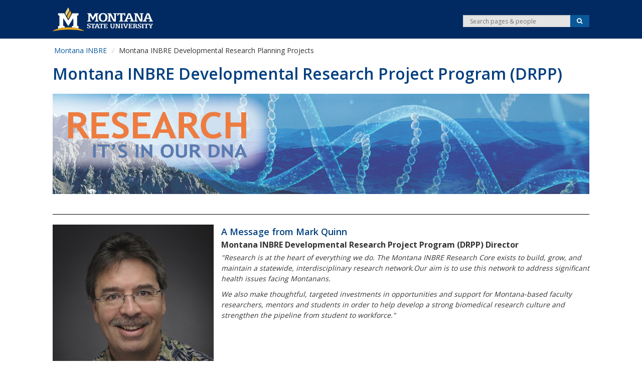

--- FILE ---
content_type: text/html; charset=UTF-8
request_url: https://inbre.montana.edu/research_core.html
body_size: 22186
content:
<!DOCTYPE HTML><!DOCTYPE HTML><html lang="en-US">
   <head>
      <meta http-equiv="Content-Type" content="text/html; charset=UTF-8">
      <meta charset="utf-8">
      <meta http-equiv="X-UA-Compatible" content="IE=edge">
      <meta name="viewport" content="width=device-width, initial-scale=1">
      <meta name="description" content="">
      <meta name="keywords" content="">
      <!--[if lt IE 9]>
		<script src="https://oss.maxcdn.com/libs/html5shiv/3.7.0/html5shiv.js"></script>
		<script src="https://oss.maxcdn.com/libs/respond.js/1.4.2/respond.min.js"></script>
<![endif]-->
      <title>Montana INBRE Developmental Research Planning Projects - Montana INBRE | Montana State University</title>
      <meta name="theme-color" content="#333333" />
<link rel="icon" sizes="192x192" href="/_resources/msu/2/images/structure/logos/msu-icon.png" />
<link href="/_resources/msu/2/styles/styles.css?d=20220222" rel="stylesheet" media="screen" />
<meta name="referrer" content="no-referrer-when-downgrade" />      <link href="/_resources/msu/2/slick/slick.css" rel="stylesheet" type="text/css">
      <link href="/_resources/msu/2/slick/slick-theme.css" rel="stylesheet" type="text/css">
      <link href="/_resources/msu/2/styles/slickslider.css" rel="stylesheet" type="text/css"><script src="//ajax.googleapis.com/ajax/libs/jquery/1.10.2/jquery.min.js"></script><script type="text/javascript">
			OUC = typeof OUC !== "undefined" ? OUC : {};
			OUC.XSLVariables = typeof OUC.XSLVariables !== "undefined" ? OUC.XSLVariables : {};
			OUC.XSLVariables.dirName="/";
			OUC.XSLVariables.pageName=OUC.XSLVariables.dirName+"research_core.html";
			OUC.XSLVariables.httpRoot="https://inbre.montana.edu/";
			
			MUSGLOB = typeof MUSGLOB !== "undefined" ? MUSGLOB : {};
			MUSGLOB.brandHref="https://www.montana.edu";
			MUSGLOB.programsRoot="https://www.montana.edu/academics/";
			// note that this uses same convention as the ecma data attribute api
			
			var page_id="https://inbre.montana.edu/research_core.html";
			
		</script><script>(function(w,d,s,l,i){w[l]=w[l]||[];w[l].push({'gtm.start':
					new Date().getTime(),event:'gtm.js'});var f=d.getElementsByTagName(s)[0],
					j=d.createElement(s),dl=l!='dataLayer'?'&l='+l:'';j.async=true;j.src=
					'https://www.googletagmanager.com/gtm.js?id='+i+dl;f.parentNode.insertBefore(j,f);
					})(window,document,'script','dataLayer','GTM-WKPFHC');</script><script src="https://www.google.com/recaptcha/api.js?render=explicit"></script><script>
				function waitForRecaptchaResponse(widget_id, maxWaitTime = 10000, interval = 100) {
					return new Promise((resolve, reject) => {
						const startTime = Date.now();

						function checkResponse(widget_id) {
							if (grecaptcha.getResponse(widget_id)) {
								resolve(grecaptcha.getResponse(widget_id));
							} else if (Date.now() - startTime > maxWaitTime) {
								reject(new Error("Recaptcha response timeout"));
							} else {
								setTimeout(function() {
									checkResponse(widget_id);
								}, interval);
							}
						}

						grecaptcha.execute(widget_id);
						checkResponse(widget_id);
					});
				}
				
				function handleFormSubmission(formId, widget_id) {
					waitForRecaptchaResponse(widget_id)
						.then(token => {
							let $form = $("#"+formId);
							let fval = $form.valid(); 
				
							if(fval){
								if (token) {
									$form.submit();
								} else{
									throw new Error("Recaptcha verification failed");
								}
							}

				
							
						})
						.catch(error => {
							console.error("Recaptcha error:", error);
							$("#recaptcha-form-fail").fadeAlert();
						});
				}
			
			</script></head>
   <body class="responsive">
      <div class="mus-topalert" id="mus-topalert" data-alert-url="https://www.montana.edu/assets/feeds/homepage-alert.html" style="display:none;"></div>
      <header class="wrapper" id="header" role="banner">
         <div class="container" id="banner"><img class="visible-print" src="/_resources/msu/2/images/structure/msublackhorizsm.png" height="63" width="250" alt="images/structure/msublackhorizsm.png"><div class="row clearfix hidden-print">
               <div class="col-sm-12 cf">
                  <div class="row">
                     <div class="col-sm-4 col-md-6 column pull-right text-right hidden-xs nav pull-right text-left" id="header-tools">
                        <div class="row clearfix">
                           <div id="searchbox" class="col-md-6 col-lg-6 col-sm-12 text-right column search pull-right" role="search">
                              <div class="row">
                                 <div class="col-md-12">
                                    <form id="search" method="get" action="https://www.montana.edu/search/" class="form-horizontal" role="search"><input type="hidden" name="cx" value="008992511269271655684:zana6q1rfbs"><input type="hidden" name="cof" value="FORID:11"><div class="input-group input-group-sm"><label for="srch-term" class="sr-only">Search</label><input type="search" id="srch-term" name="q" class="form-control" placeholder="Search pages &amp; people"><span class="input-group-btn"><button class="btn btn-default btn-search" name="sa" type="submit"><span class="fa fa-search"><span class="sr-only">Search</span></span></button></span></div>
                                    </form>
                                 </div>
                              </div>
                           </div>
                        </div>
                     </div>
                     <div id="stick" data-spy="affix" data-offset-top="125">
                        <ul class="siteheaderlinks">
                           <li id="sitelogo"><a class="navbar-brand" href="https://www.montana.edu"><img src="/_resources/msu/2/images/structure/headers/MSU-horiz-reverse-web-header.svg" alt="Montana State University in Bozeman" title="Montana State University in Bozeman" height="44" width="174"></a></li>
                        </ul>
                        <ul id="mobile_buttons" class="visible-xs nav pull-right text-left navbar-nav">
                           <li class="pull-left" id="menu-nav"><a href="#" title="Menu" id="menuButton" class="menu-button pull-left"><span class="burger-icon"><span class="sr-only"></span></span></a></li>
                           <li class="pull-right" id="menu-search"><a title="Search" href="#" class="pull-left dropdown-toggle" data-toggle="dropdown"><span class="fa fa-search"><span class="sr-only">Search</span></span></a></li>
                        </ul>
                        <div id="menu-search-open" class="hidden-md hidden-lg hidden-sm clearfix">
                           <div class="col-sm-12">
                              <form id="mobile_search" method="get" action="https://www.montana.edu/search/" class="form-horizontal form-inline grey-background " role="search"><input type="hidden" name="cx" value="008992511269271655684:zana6q1rfbs"><input type="hidden" name="cof" value="FORID:11"><div class="input-group input-group"><label for="srch-term2" class="sr-only">Search</label><input id="srch-term2" type="search" name="q" class="form-control" placeholder="Search pages &amp; people"><span class="input-group-btn"><button class="btn btn-default btn-search" name="sa" type="submit">
                                          															Search
                                          														</button></span></div>
                              </form>
                           </div>
                        </div>
                     </div>
                  </div>
               </div>
            </div>
         </div>
      </header>
      <div class="container" id="content">
         <div class="row">
            <div id="rightpane" class="background-divided col-xs-12 pull-right page-content sec col-sm-12">
               <div class="row">
                  <div id="breadcrumb" class="clearfix col-sm-12 hidden-print">
                     <ul class="breadcrumb">
                        <li><a href="/">Montana INBRE</a></li>
                        <li>Montana INBRE Developmental Research Planning Projects</li>
                     </ul>
                  </div>
                  <div class="col-sm-12 page-header clearfix">
                     <h1>Montana INBRE Developmental Research Project Program (DRPP)</h1>
                     <div class="row clearfix hidden-print">
                        <div id="yamm-placeholder">
                           <div id="stick2" class="col-sm-12 affix-top" data-spy="affix" data-offset-top="125">
                              <div id="stickpad" class="row">
                                 <div class=" yamm">
                                    <div class="container">
                                       <div id="navbar-collapse-1"></div>
                                    </div>
                                 </div>
                              </div>
                           </div>
                        </div>
                     </div>
                  </div>
               </div>
               <div class="row">
                  <div class="col-sm-12 main-banner">
                     <!-- don't self close --><img src="/images/inbre_research_core_banner_short.png" alt="INBRE Research Core Banner" width="3334" height="834"></div>
               </div>
               <div class="row">
                  <div class="col-sm-12 clearfix page-wrapper">
                     <div class="row">
                        <main id="maincontent" role="main" class=" col-sm-12">
                           <!-- don't self close -->
                           <hr>
                           <div class="item-box-container">
                              <div class="item-box cf">
                                 <div class="item-box-additional">
                                    <div class="item-image"><img class="" src="/images/mark_quinn.jpg" alt="Mark Quinn" width="320" height="400"></div>
                                 </div>
                                 <div class="item-box-description">
                                    <div class="item-box-title">
                                       <h3>A Message from Mark Quinn</h3>
                                    </div>
                                    <div class="item-box-subtitle">
                                       <div class="item-box-subtitle"><strong>Montana INBRE Developmental Research Project Program (DRPP) Director</strong></div>
                                    </div>
                                    <div class="item-box-more">
                                       <p><em>"Research is at the heart of everything we do. The Montana INBRE Research Core exists
                                             to build, grow, and maintain a statewide, interdisciplinary research network.</em><em>Our aim is to use this network to address significant health issues facing Montanans.</em></p>
                                       <p><em>We also make thoughtful, targeted investments in opportunities and support for Montana-based
                                             faculty researchers, mentors and students in order to help develop a strong biomedical
                                             research culture and strengthen the pipeline from student to workforce."</em></p>
                                    </div>
                                 </div>
                              </div>
                           </div>
                           <hr>
                           <h3>&nbsp;Montana INBRE Research Goals</h3>
                           <ul>
                              <li>Build a statewide, interdisciplinary research network</li>
                              <li>Create opportunities for network investigators to develop biomedical and data science
                                 research</li>
                              <li>Provide MT INBRE Project Leaders with the mentorship and support they need to build
                                 long-term project sustainability</li>
                              <li>Invest in the career trajectory of Project Leaders and in the pipeline development
                                 of the students working directly with them</li>
                              <li>Expand research opportunities for students and enhance biomedical curricula to strengthen
                                 the pipeline to reseach and health-related careers</li>
                           </ul>
                           <p>&nbsp;</p>
                           <div class="block-grid-ts-2 block-grid-xs-2 block-grid-sm-2 block-grid-md-2 block-grid-lg-2">
                              <div class="block-grid-item">
                                 <div class="nav-image"><a href="/research_portfolio/index.html">
                                       <div class="image"><img src="/images/selena_lab_resized.jpg" alt="Selena at Food &amp; Health Lab"></div>
                                       <div class="link"><span class="link-text">Current and Past Research Projects</span></div></a></div>
                              </div>
                              <div class="block-grid-item">
                                 <div class="nav-image"><a href="/about/publications.html">
                                       <div class="image"><img src="/images/science_publications.jpg" alt="Publications Library Image"></div>
                                       <div class="link"><span class="link-text">Montana INBRE-funded Research Publications</span></div></a></div>
                              </div>
                           </div>
                           <div class="block-grid-ts-2 block-grid-xs-2 block-grid-sm-2 block-grid-md-2 block-grid-lg-2">
                              <div class="block-grid-item">
                                 <div class="nav-image"><a href="/resources/faculty_funding_opportunities.html">
                                       <div class="image"><img src="/images/sarah_codd_2.jpg" alt="Sarah Codd"></div>
                                       <div class="link"><span class="link-text">Faculty Funding Opportunities</span></div></a></div>
                              </div>
                              <div class="block-grid-item">
                                 <div class="nav-image"><a href="/resources/index.html#researchtk">
                                       <div class="image"><img src="/images/toolkits_resources_image_blue.png" alt="Resources Toolkits Image"></div>
                                       <div class="link"><span class="link-text">Researcher Toolkits &amp; Resources</span></div></a></div>
                              </div>
                           </div>
                           <hr>
                           <p>&nbsp;</p>
                           <p class="alert alert-info">Additionally, Developmental Research Project Program (DRPP) is invested in the career
                              trajectory of individual Project Leaders and in the development of the students working
                              with them. MT INBRE aims to expand <a href="/student_programs.html">research opportunities for students</a> and enhance biomedical curricula in order to strengthen the pipeline to careers in
                              health research and increase the scientific and technological knowledge of the state's
                              workforce.</p>
                        </main>
                     </div>
                  </div>
               </div>
            </div>
         </div>
      </div>
      <footer class="hidden-print" id="footer">
         <div class="inner-wrapper">
            <div class="container">
               <div class="row">
                  <div class="col-md-12">
                     <div class="row"><div class="col-sm-3 col-xs-6 col-ts-12">
<ul>
<li>
<h3>More Information</h3>
</li>
<li><a id="footer-nav" href="https://www.montana.edu/accessibility/" onclick="_gaq.push(['msu._trackEvent', 'HomePage', 'Click', 'Footer - Resources - Accessibility']);">Accessibility</a></li>
<li><a id="footer-nav" href="https://www.montana.edu/admissions/" onclick="_gaq.push(['msu._trackEvent', 'HomePage', 'Click', 'Footer - Audience - Admissions']);">Admissions</a></li>
<li><a id="footer-nav" href="https://www.msuaf.org/" onclick="_gaq.push(['msu._trackEvent', 'HomePage', 'Click', 'Footer - Audience - Alumni']);">Alumni</a></li>
<li><a id="footer-nav" href="https://www.montana.edu/students/index.html" onclick="_gaq.push(['msu._trackEvent', 'HomePage', 'Click', 'Footer - Audience - Current Students']);">Current Students</a></li>
<li><a id="footer-nav" href="http://www.montana.edu/fs/" onclick="_gaq.push(['msu._trackEvent', 'HomePage', 'Click', 'Footer - Audience - Faculty Staff']);">Faculty &amp; Staff</a></li>
<li><a id="footer-nav" href="https://www.montana.edu/parents/index.html" onclick="_gaq.push(['msu._trackEvent', 'HomePage', 'Click', 'Footer - Audience - Parents Family']);">Parents &amp; Family</a></li>
<li><a id="footer-nav" href="https://www.montana.edu/sustainability/index.html" onclick="_gaq.push(['msu._trackEvent', 'HomePage', 'Click', 'Footer - Audience - Sustainability']);">Sustainability</a></li>
</ul>
</div>
<div class="col-sm-3 col-xs-6 col-ts-12">
<ul>
<li>
<h3>Resources</h3>
</li>
<li><a id="footer-nav" href="https://www.montana.edu/contact/" onclick="_gaq.push(['msu._trackEvent', 'HomePage', 'Click', 'Footer - Resources - Contact']);">Contact&nbsp;List</a></li>
<li><a id="footer-nav" href="https://www.montana.edu/search/employees.html?mus.q=&amp;gsc.q=&amp;mus.d=" onclick="_gaq.push(['msu._trackEvent', 'HomePage', 'Click', 'Footer - Resources - Directories']);">Directories</a></li>
<li><a id="footer-nav" href="https://www.montana.edu/access-success/">Access and Success</a></li>
<li><a id="footer-nav" href="https://jobs.montana.edu/" onclick="_gaq.push(['msu._trackEvent', 'HomePage', 'Click', 'Footer - Resources - Jobs']);">Jobs</a></li>
<li><a id="footer-nav" href="https://www.montana.edu/legalcounsel/legal-privacy/index.html" onclick="_gaq.push(['msu._trackEvent', 'HomePage', 'Click', 'Footer - Resources - Legal and Privacy Policy']);">Legal &amp; Privacy Policy</a></li>
<li><a id="footer-nav" href="https://www.montana.edu/assist/index.html">Mental Health Assistance</a></li>
<li><a id="footer-nav" href="https://www.montana.edu/siteindex/" onclick="_gaq.push(['msu._trackEvent', 'HomePage', 'Click', 'Footer - Resources - Site Index']);">Site&nbsp;Index</a></li>
</ul>
</div>
<div class="col-sm-3 col-xs-6 col-ts-12">
<ul>
<li>
<h3>Follow Us</h3>
</li>
<li class="social-horizontal"><a id="footer-nav" title="Montana State on Facebook" href="https://www.facebook.com/montanastate" onclick="_gaq.push(['msu._trackEvent', 'HomePage', 'Click', 'Footer - Social - Facebook']);"><span class="fa fa-facebook-square"><span class="sr-only">Facebook</span></span></a> <a id="footer-nav" title="Montana State on Twitter" href="https://twitter.com/montanastate" onclick="_gaq.push(['msu._trackEvent', 'HomePage', 'Click', 'Footer - Social - Twitter']);"><span class="fa fa-twitter"><span class="sr-only">Twitter</span></span></a> <a id="footer-nav" title="Montana State on YouTube" href="https://www.youtube.com/user/montanastateu" onclick="_gaq.push(['msu._trackEvent', 'HomePage', 'Click', 'Footer - Social - YouTube']);"><span class="fa fa-youtube-play"><span class="sr-only">YouTube</span></span></a> <a id="footer-nav" title="Montana State on Instagram" href="http://instagram.com/montanastateuniversity" onclick="_gaq.push(['msu._trackEvent', 'HomePage', 'Click', 'Footer - Social - Instagram']);"><span class="fa fa-instagram"><span class="sr-only">Instagram</span></span></a> <a id="footer-nav" title="Montana State on LinkedIn" href="https://www.linkedin.com/edu/montana-state-university-bozeman-18753" onclick="_gaq.push(['msu._trackEvent', 'HomePage', 'Click', 'Footer - Social - LinkedIn']);"><span class="fa fa-linkedin"><span class="sr-only">LinkedIn</span></span></a></li>
</ul>
<p>Located in <a id="footer-nav" href="https://www.montana.edu/marketing/about-msu/bozeman/" onclick="_gaq.push(['msu._trackEvent', 'HomePage', 'Click', 'Footer - About Bozeman']);">Bozeman, MT</a></p>
<p>For questions or comments contact the <a id="footer-nav" href="https://www.montana.edu/askus/" onclick="_gaq.push(['msu._trackEvent', 'HomePage', 'Click', 'Footer - AskUs Link']);">Ask Us Desk</a>.</p>
<p style="margin-top: 1.5em;"><a id="footer-nav" href="http://outlookweb.montana.edu/">Email</a>&nbsp;&nbsp;&nbsp; <a id="footer-nav" href="https://ecat1.montana.edu/">Canvas</a>&nbsp;&nbsp;&nbsp; <a id="footer-nav" href="http://www.montana.edu/mymsu">MyMSU (formerly MyInfo) </a></p>
</div>                        <div class="col-sm-3 col-xs-6 col-ts-12">
                           <div class="brand muted pull-right"><a href="https://www.montana.edu/" onclick="_gaq.push(['msu._trackEvent', 'HomePage', 'Click', 'Footer - MSU Logo']); "><img src="/_resources/msu/2/images/structure/msulogo-reverse-footer.png" alt="Montana State University: Mountains and Minds"></a></div>
                        </div>
                     </div>
                  </div>
               </div>
            </div>
         </div>
         <div id="ouc-direct-edit-wrapper" style="hidden"><a class="editlink" id="oudirectedit" href=""><span class="sr-only">edit</span></a></div>
         <div id="ouc-ob-fill" style="hidden"><a style="text-decoration:none; float:right;" id="de" href="https://a.cms.omniupdate.com/11/?skin=montana&amp;account=MSU-Bozeman&amp;site=Montana_INBRE&amp;action=de&amp;path=/research_core.pcf" > </a></div>
      </footer>
      
<script type="text/javascript" src="/_resources/msu/2/scripts/script.js?d=20210902">// <![CDATA[

// ]]></script>
<script type="text/javascript" src="/_resources/msu/2/slick/slick.js"></script>
      <script type="text/javascript" src="/_resources/msu/2/scripts/slick-init.js?d=20210727">// <![CDATA[

// ]]></script>
<script type="text/javascript" src="/_resources/msu/2/scripts/extra-slick.js?d=20210727">// <![CDATA[

// ]]></script></body>
</html>